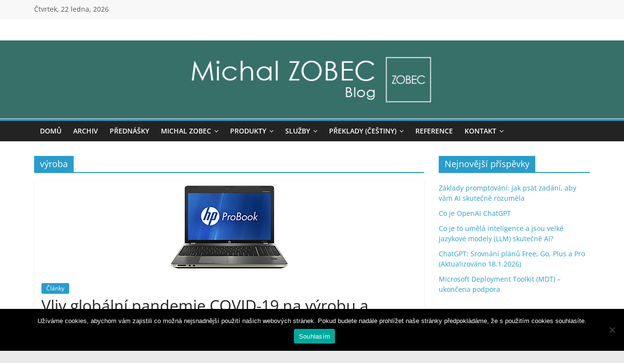

--- FILE ---
content_type: text/html; charset=UTF-8
request_url: https://www.michalzobec.cz/stitky/vyroba
body_size: 15693
content:
<!DOCTYPE html>
<html dir="ltr" lang="cs" prefix="og: https://ogp.me/ns#">
<head>
			<meta charset="UTF-8" />
		<meta name="viewport" content="width=device-width, initial-scale=1">
		<link rel="profile" href="https://gmpg.org/xfn/11" />
		<title>výroba | Michal Zobec | Senior IT Consultant (ZOBEC Consulting)</title>

		<!-- All in One SEO 4.9.3 - aioseo.com -->
	<meta name="robots" content="max-image-preview:large" />
	<link rel="canonical" href="https://www.michalzobec.cz/stitky/vyroba" />
	<meta name="generator" content="All in One SEO (AIOSEO) 4.9.3" />
		<script type="application/ld+json" class="aioseo-schema">
			{"@context":"https:\/\/schema.org","@graph":[{"@type":"BreadcrumbList","@id":"https:\/\/www.michalzobec.cz\/stitky\/vyroba#breadcrumblist","itemListElement":[{"@type":"ListItem","@id":"https:\/\/www.michalzobec.cz#listItem","position":1,"name":"Home","item":"https:\/\/www.michalzobec.cz","nextItem":{"@type":"ListItem","@id":"https:\/\/www.michalzobec.cz\/stitky\/vyroba#listItem","name":"v\u00fdroba"}},{"@type":"ListItem","@id":"https:\/\/www.michalzobec.cz\/stitky\/vyroba#listItem","position":2,"name":"v\u00fdroba","previousItem":{"@type":"ListItem","@id":"https:\/\/www.michalzobec.cz#listItem","name":"Home"}}]},{"@type":"CollectionPage","@id":"https:\/\/www.michalzobec.cz\/stitky\/vyroba#collectionpage","url":"https:\/\/www.michalzobec.cz\/stitky\/vyroba","name":"v\u00fdroba | Michal Zobec | Senior IT Consultant (ZOBEC Consulting)","inLanguage":"cs-CZ","isPartOf":{"@id":"https:\/\/www.michalzobec.cz\/#website"},"breadcrumb":{"@id":"https:\/\/www.michalzobec.cz\/stitky\/vyroba#breadcrumblist"}},{"@type":"Organization","@id":"https:\/\/www.michalzobec.cz\/#organization","name":"Michal Zobec | Senior IT Consultant (ZOBEC Consulting)","description":"Blog nejen o IT [Microsoft 365, Azure, Defender for Endpoint, Windows Pro, Windows Enterprise, Windows Server, konzultace, bezpe\u010dnost, licencov\u00e1n\u00ed]","url":"https:\/\/www.michalzobec.cz\/"},{"@type":"WebSite","@id":"https:\/\/www.michalzobec.cz\/#website","url":"https:\/\/www.michalzobec.cz\/","name":"Michal Zobec: Blog \/\/ ZOBEC Consulting","description":"Blog nejen o IT [Microsoft 365, Azure, Defender for Endpoint, Windows Pro, Windows Enterprise, Windows Server, konzultace, bezpe\u010dnost, licencov\u00e1n\u00ed]","inLanguage":"cs-CZ","publisher":{"@id":"https:\/\/www.michalzobec.cz\/#organization"}}]}
		</script>
		<!-- All in One SEO -->

<!-- Jetpack Site Verification Tags -->
<meta name="google-site-verification" content="PR5HVGN-1hRk4f8R6u-08H74npufihafqe-VH0XKyZE" />
<link rel='dns-prefetch' href='//www.googletagmanager.com' />
<link rel='dns-prefetch' href='//stats.wp.com' />
<link rel='dns-prefetch' href='//v0.wordpress.com' />
<link rel='dns-prefetch' href='//jetpack.wordpress.com' />
<link rel='dns-prefetch' href='//s0.wp.com' />
<link rel='dns-prefetch' href='//public-api.wordpress.com' />
<link rel='dns-prefetch' href='//0.gravatar.com' />
<link rel='dns-prefetch' href='//1.gravatar.com' />
<link rel='dns-prefetch' href='//2.gravatar.com' />
<link rel="alternate" type="application/rss+xml" title="Michal Zobec | Senior IT Consultant (ZOBEC Consulting) &raquo; RSS zdroj" href="https://www.michalzobec.cz/feed" />
<link rel="alternate" type="application/rss+xml" title="Michal Zobec | Senior IT Consultant (ZOBEC Consulting) &raquo; RSS komentářů" href="https://www.michalzobec.cz/comments/feed" />
<link rel="alternate" type="application/rss+xml" title="Michal Zobec | Senior IT Consultant (ZOBEC Consulting) &raquo; RSS pro štítek výroba" href="https://www.michalzobec.cz/stitky/vyroba/feed" />
<style id='wp-img-auto-sizes-contain-inline-css' type='text/css'>
img:is([sizes=auto i],[sizes^="auto," i]){contain-intrinsic-size:3000px 1500px}
/*# sourceURL=wp-img-auto-sizes-contain-inline-css */
</style>
<style id='wp-emoji-styles-inline-css' type='text/css'>

	img.wp-smiley, img.emoji {
		display: inline !important;
		border: none !important;
		box-shadow: none !important;
		height: 1em !important;
		width: 1em !important;
		margin: 0 0.07em !important;
		vertical-align: -0.1em !important;
		background: none !important;
		padding: 0 !important;
	}
/*# sourceURL=wp-emoji-styles-inline-css */
</style>
<style id='wp-block-library-inline-css' type='text/css'>
:root{--wp-block-synced-color:#7a00df;--wp-block-synced-color--rgb:122,0,223;--wp-bound-block-color:var(--wp-block-synced-color);--wp-editor-canvas-background:#ddd;--wp-admin-theme-color:#007cba;--wp-admin-theme-color--rgb:0,124,186;--wp-admin-theme-color-darker-10:#006ba1;--wp-admin-theme-color-darker-10--rgb:0,107,160.5;--wp-admin-theme-color-darker-20:#005a87;--wp-admin-theme-color-darker-20--rgb:0,90,135;--wp-admin-border-width-focus:2px}@media (min-resolution:192dpi){:root{--wp-admin-border-width-focus:1.5px}}.wp-element-button{cursor:pointer}:root .has-very-light-gray-background-color{background-color:#eee}:root .has-very-dark-gray-background-color{background-color:#313131}:root .has-very-light-gray-color{color:#eee}:root .has-very-dark-gray-color{color:#313131}:root .has-vivid-green-cyan-to-vivid-cyan-blue-gradient-background{background:linear-gradient(135deg,#00d084,#0693e3)}:root .has-purple-crush-gradient-background{background:linear-gradient(135deg,#34e2e4,#4721fb 50%,#ab1dfe)}:root .has-hazy-dawn-gradient-background{background:linear-gradient(135deg,#faaca8,#dad0ec)}:root .has-subdued-olive-gradient-background{background:linear-gradient(135deg,#fafae1,#67a671)}:root .has-atomic-cream-gradient-background{background:linear-gradient(135deg,#fdd79a,#004a59)}:root .has-nightshade-gradient-background{background:linear-gradient(135deg,#330968,#31cdcf)}:root .has-midnight-gradient-background{background:linear-gradient(135deg,#020381,#2874fc)}:root{--wp--preset--font-size--normal:16px;--wp--preset--font-size--huge:42px}.has-regular-font-size{font-size:1em}.has-larger-font-size{font-size:2.625em}.has-normal-font-size{font-size:var(--wp--preset--font-size--normal)}.has-huge-font-size{font-size:var(--wp--preset--font-size--huge)}.has-text-align-center{text-align:center}.has-text-align-left{text-align:left}.has-text-align-right{text-align:right}.has-fit-text{white-space:nowrap!important}#end-resizable-editor-section{display:none}.aligncenter{clear:both}.items-justified-left{justify-content:flex-start}.items-justified-center{justify-content:center}.items-justified-right{justify-content:flex-end}.items-justified-space-between{justify-content:space-between}.screen-reader-text{border:0;clip-path:inset(50%);height:1px;margin:-1px;overflow:hidden;padding:0;position:absolute;width:1px;word-wrap:normal!important}.screen-reader-text:focus{background-color:#ddd;clip-path:none;color:#444;display:block;font-size:1em;height:auto;left:5px;line-height:normal;padding:15px 23px 14px;text-decoration:none;top:5px;width:auto;z-index:100000}html :where(.has-border-color){border-style:solid}html :where([style*=border-top-color]){border-top-style:solid}html :where([style*=border-right-color]){border-right-style:solid}html :where([style*=border-bottom-color]){border-bottom-style:solid}html :where([style*=border-left-color]){border-left-style:solid}html :where([style*=border-width]){border-style:solid}html :where([style*=border-top-width]){border-top-style:solid}html :where([style*=border-right-width]){border-right-style:solid}html :where([style*=border-bottom-width]){border-bottom-style:solid}html :where([style*=border-left-width]){border-left-style:solid}html :where(img[class*=wp-image-]){height:auto;max-width:100%}:where(figure){margin:0 0 1em}html :where(.is-position-sticky){--wp-admin--admin-bar--position-offset:var(--wp-admin--admin-bar--height,0px)}@media screen and (max-width:600px){html :where(.is-position-sticky){--wp-admin--admin-bar--position-offset:0px}}

/*# sourceURL=wp-block-library-inline-css */
</style><style id='global-styles-inline-css' type='text/css'>
:root{--wp--preset--aspect-ratio--square: 1;--wp--preset--aspect-ratio--4-3: 4/3;--wp--preset--aspect-ratio--3-4: 3/4;--wp--preset--aspect-ratio--3-2: 3/2;--wp--preset--aspect-ratio--2-3: 2/3;--wp--preset--aspect-ratio--16-9: 16/9;--wp--preset--aspect-ratio--9-16: 9/16;--wp--preset--color--black: #000000;--wp--preset--color--cyan-bluish-gray: #abb8c3;--wp--preset--color--white: #ffffff;--wp--preset--color--pale-pink: #f78da7;--wp--preset--color--vivid-red: #cf2e2e;--wp--preset--color--luminous-vivid-orange: #ff6900;--wp--preset--color--luminous-vivid-amber: #fcb900;--wp--preset--color--light-green-cyan: #7bdcb5;--wp--preset--color--vivid-green-cyan: #00d084;--wp--preset--color--pale-cyan-blue: #8ed1fc;--wp--preset--color--vivid-cyan-blue: #0693e3;--wp--preset--color--vivid-purple: #9b51e0;--wp--preset--gradient--vivid-cyan-blue-to-vivid-purple: linear-gradient(135deg,rgb(6,147,227) 0%,rgb(155,81,224) 100%);--wp--preset--gradient--light-green-cyan-to-vivid-green-cyan: linear-gradient(135deg,rgb(122,220,180) 0%,rgb(0,208,130) 100%);--wp--preset--gradient--luminous-vivid-amber-to-luminous-vivid-orange: linear-gradient(135deg,rgb(252,185,0) 0%,rgb(255,105,0) 100%);--wp--preset--gradient--luminous-vivid-orange-to-vivid-red: linear-gradient(135deg,rgb(255,105,0) 0%,rgb(207,46,46) 100%);--wp--preset--gradient--very-light-gray-to-cyan-bluish-gray: linear-gradient(135deg,rgb(238,238,238) 0%,rgb(169,184,195) 100%);--wp--preset--gradient--cool-to-warm-spectrum: linear-gradient(135deg,rgb(74,234,220) 0%,rgb(151,120,209) 20%,rgb(207,42,186) 40%,rgb(238,44,130) 60%,rgb(251,105,98) 80%,rgb(254,248,76) 100%);--wp--preset--gradient--blush-light-purple: linear-gradient(135deg,rgb(255,206,236) 0%,rgb(152,150,240) 100%);--wp--preset--gradient--blush-bordeaux: linear-gradient(135deg,rgb(254,205,165) 0%,rgb(254,45,45) 50%,rgb(107,0,62) 100%);--wp--preset--gradient--luminous-dusk: linear-gradient(135deg,rgb(255,203,112) 0%,rgb(199,81,192) 50%,rgb(65,88,208) 100%);--wp--preset--gradient--pale-ocean: linear-gradient(135deg,rgb(255,245,203) 0%,rgb(182,227,212) 50%,rgb(51,167,181) 100%);--wp--preset--gradient--electric-grass: linear-gradient(135deg,rgb(202,248,128) 0%,rgb(113,206,126) 100%);--wp--preset--gradient--midnight: linear-gradient(135deg,rgb(2,3,129) 0%,rgb(40,116,252) 100%);--wp--preset--font-size--small: 13px;--wp--preset--font-size--medium: 20px;--wp--preset--font-size--large: 36px;--wp--preset--font-size--x-large: 42px;--wp--preset--spacing--20: 0.44rem;--wp--preset--spacing--30: 0.67rem;--wp--preset--spacing--40: 1rem;--wp--preset--spacing--50: 1.5rem;--wp--preset--spacing--60: 2.25rem;--wp--preset--spacing--70: 3.38rem;--wp--preset--spacing--80: 5.06rem;--wp--preset--shadow--natural: 6px 6px 9px rgba(0, 0, 0, 0.2);--wp--preset--shadow--deep: 12px 12px 50px rgba(0, 0, 0, 0.4);--wp--preset--shadow--sharp: 6px 6px 0px rgba(0, 0, 0, 0.2);--wp--preset--shadow--outlined: 6px 6px 0px -3px rgb(255, 255, 255), 6px 6px rgb(0, 0, 0);--wp--preset--shadow--crisp: 6px 6px 0px rgb(0, 0, 0);}:where(.is-layout-flex){gap: 0.5em;}:where(.is-layout-grid){gap: 0.5em;}body .is-layout-flex{display: flex;}.is-layout-flex{flex-wrap: wrap;align-items: center;}.is-layout-flex > :is(*, div){margin: 0;}body .is-layout-grid{display: grid;}.is-layout-grid > :is(*, div){margin: 0;}:where(.wp-block-columns.is-layout-flex){gap: 2em;}:where(.wp-block-columns.is-layout-grid){gap: 2em;}:where(.wp-block-post-template.is-layout-flex){gap: 1.25em;}:where(.wp-block-post-template.is-layout-grid){gap: 1.25em;}.has-black-color{color: var(--wp--preset--color--black) !important;}.has-cyan-bluish-gray-color{color: var(--wp--preset--color--cyan-bluish-gray) !important;}.has-white-color{color: var(--wp--preset--color--white) !important;}.has-pale-pink-color{color: var(--wp--preset--color--pale-pink) !important;}.has-vivid-red-color{color: var(--wp--preset--color--vivid-red) !important;}.has-luminous-vivid-orange-color{color: var(--wp--preset--color--luminous-vivid-orange) !important;}.has-luminous-vivid-amber-color{color: var(--wp--preset--color--luminous-vivid-amber) !important;}.has-light-green-cyan-color{color: var(--wp--preset--color--light-green-cyan) !important;}.has-vivid-green-cyan-color{color: var(--wp--preset--color--vivid-green-cyan) !important;}.has-pale-cyan-blue-color{color: var(--wp--preset--color--pale-cyan-blue) !important;}.has-vivid-cyan-blue-color{color: var(--wp--preset--color--vivid-cyan-blue) !important;}.has-vivid-purple-color{color: var(--wp--preset--color--vivid-purple) !important;}.has-black-background-color{background-color: var(--wp--preset--color--black) !important;}.has-cyan-bluish-gray-background-color{background-color: var(--wp--preset--color--cyan-bluish-gray) !important;}.has-white-background-color{background-color: var(--wp--preset--color--white) !important;}.has-pale-pink-background-color{background-color: var(--wp--preset--color--pale-pink) !important;}.has-vivid-red-background-color{background-color: var(--wp--preset--color--vivid-red) !important;}.has-luminous-vivid-orange-background-color{background-color: var(--wp--preset--color--luminous-vivid-orange) !important;}.has-luminous-vivid-amber-background-color{background-color: var(--wp--preset--color--luminous-vivid-amber) !important;}.has-light-green-cyan-background-color{background-color: var(--wp--preset--color--light-green-cyan) !important;}.has-vivid-green-cyan-background-color{background-color: var(--wp--preset--color--vivid-green-cyan) !important;}.has-pale-cyan-blue-background-color{background-color: var(--wp--preset--color--pale-cyan-blue) !important;}.has-vivid-cyan-blue-background-color{background-color: var(--wp--preset--color--vivid-cyan-blue) !important;}.has-vivid-purple-background-color{background-color: var(--wp--preset--color--vivid-purple) !important;}.has-black-border-color{border-color: var(--wp--preset--color--black) !important;}.has-cyan-bluish-gray-border-color{border-color: var(--wp--preset--color--cyan-bluish-gray) !important;}.has-white-border-color{border-color: var(--wp--preset--color--white) !important;}.has-pale-pink-border-color{border-color: var(--wp--preset--color--pale-pink) !important;}.has-vivid-red-border-color{border-color: var(--wp--preset--color--vivid-red) !important;}.has-luminous-vivid-orange-border-color{border-color: var(--wp--preset--color--luminous-vivid-orange) !important;}.has-luminous-vivid-amber-border-color{border-color: var(--wp--preset--color--luminous-vivid-amber) !important;}.has-light-green-cyan-border-color{border-color: var(--wp--preset--color--light-green-cyan) !important;}.has-vivid-green-cyan-border-color{border-color: var(--wp--preset--color--vivid-green-cyan) !important;}.has-pale-cyan-blue-border-color{border-color: var(--wp--preset--color--pale-cyan-blue) !important;}.has-vivid-cyan-blue-border-color{border-color: var(--wp--preset--color--vivid-cyan-blue) !important;}.has-vivid-purple-border-color{border-color: var(--wp--preset--color--vivid-purple) !important;}.has-vivid-cyan-blue-to-vivid-purple-gradient-background{background: var(--wp--preset--gradient--vivid-cyan-blue-to-vivid-purple) !important;}.has-light-green-cyan-to-vivid-green-cyan-gradient-background{background: var(--wp--preset--gradient--light-green-cyan-to-vivid-green-cyan) !important;}.has-luminous-vivid-amber-to-luminous-vivid-orange-gradient-background{background: var(--wp--preset--gradient--luminous-vivid-amber-to-luminous-vivid-orange) !important;}.has-luminous-vivid-orange-to-vivid-red-gradient-background{background: var(--wp--preset--gradient--luminous-vivid-orange-to-vivid-red) !important;}.has-very-light-gray-to-cyan-bluish-gray-gradient-background{background: var(--wp--preset--gradient--very-light-gray-to-cyan-bluish-gray) !important;}.has-cool-to-warm-spectrum-gradient-background{background: var(--wp--preset--gradient--cool-to-warm-spectrum) !important;}.has-blush-light-purple-gradient-background{background: var(--wp--preset--gradient--blush-light-purple) !important;}.has-blush-bordeaux-gradient-background{background: var(--wp--preset--gradient--blush-bordeaux) !important;}.has-luminous-dusk-gradient-background{background: var(--wp--preset--gradient--luminous-dusk) !important;}.has-pale-ocean-gradient-background{background: var(--wp--preset--gradient--pale-ocean) !important;}.has-electric-grass-gradient-background{background: var(--wp--preset--gradient--electric-grass) !important;}.has-midnight-gradient-background{background: var(--wp--preset--gradient--midnight) !important;}.has-small-font-size{font-size: var(--wp--preset--font-size--small) !important;}.has-medium-font-size{font-size: var(--wp--preset--font-size--medium) !important;}.has-large-font-size{font-size: var(--wp--preset--font-size--large) !important;}.has-x-large-font-size{font-size: var(--wp--preset--font-size--x-large) !important;}
/*# sourceURL=global-styles-inline-css */
</style>

<style id='classic-theme-styles-inline-css' type='text/css'>
/*! This file is auto-generated */
.wp-block-button__link{color:#fff;background-color:#32373c;border-radius:9999px;box-shadow:none;text-decoration:none;padding:calc(.667em + 2px) calc(1.333em + 2px);font-size:1.125em}.wp-block-file__button{background:#32373c;color:#fff;text-decoration:none}
/*# sourceURL=/wp-includes/css/classic-themes.min.css */
</style>
<link rel='stylesheet' id='cookie-notice-front-css' href='https://www.michalzobec.cz/wp-content/plugins/cookie-notice/css/front.min.css' type='text/css' media='all' />
<link rel='stylesheet' id='mailerlite_forms.css-css' href='https://www.michalzobec.cz/wp-content/plugins/official-mailerlite-sign-up-forms/assets/css/mailerlite_forms.css' type='text/css' media='all' />
<link rel='stylesheet' id='colormag_style-css' href='https://www.michalzobec.cz/wp-content/themes/colormag/style.css' type='text/css' media='all' />
<link rel='stylesheet' id='colormag_child_style-css' href='https://www.michalzobec.cz/wp-content/themes/colormag-child/style.css' type='text/css' media='all' />
<link rel='stylesheet' id='colormag-fontawesome-css' href='https://www.michalzobec.cz/wp-content/themes/colormag/fontawesome/css/font-awesome.min.css' type='text/css' media='all' />
<script type="text/javascript" id="cookie-notice-front-js-before">
/* <![CDATA[ */
var cnArgs = {"ajaxUrl":"https:\/\/www.michalzobec.cz\/wp-admin\/admin-ajax.php","nonce":"1e90670ffc","hideEffect":"fade","position":"bottom","onScroll":false,"onScrollOffset":100,"onClick":false,"cookieName":"cookie_notice_accepted","cookieTime":2592000,"cookieTimeRejected":2592000,"globalCookie":false,"redirection":false,"cache":true,"revokeCookies":false,"revokeCookiesOpt":"automatic"};

//# sourceURL=cookie-notice-front-js-before
/* ]]> */
</script>
<script type="text/javascript" src="https://www.michalzobec.cz/wp-content/plugins/cookie-notice/js/front.min.js" id="cookie-notice-front-js"></script>
<script type="text/javascript" src="https://www.michalzobec.cz/wp-includes/js/jquery/jquery.min.js" id="jquery-core-js"></script>
<script type="text/javascript" src="https://www.michalzobec.cz/wp-includes/js/jquery/jquery-migrate.min.js" id="jquery-migrate-js"></script>

<!-- Google tag (gtag.js) snippet added by Site Kit -->
<!-- Google Analytics snippet added by Site Kit -->
<script type="text/javascript" src="https://www.googletagmanager.com/gtag/js?id=GT-WV8VJTM" id="google_gtagjs-js" async></script>
<script type="text/javascript" id="google_gtagjs-js-after">
/* <![CDATA[ */
window.dataLayer = window.dataLayer || [];function gtag(){dataLayer.push(arguments);}
gtag("set","linker",{"domains":["www.michalzobec.cz"]});
gtag("js", new Date());
gtag("set", "developer_id.dZTNiMT", true);
gtag("config", "GT-WV8VJTM");
 window._googlesitekit = window._googlesitekit || {}; window._googlesitekit.throttledEvents = []; window._googlesitekit.gtagEvent = (name, data) => { var key = JSON.stringify( { name, data } ); if ( !! window._googlesitekit.throttledEvents[ key ] ) { return; } window._googlesitekit.throttledEvents[ key ] = true; setTimeout( () => { delete window._googlesitekit.throttledEvents[ key ]; }, 5 ); gtag( "event", name, { ...data, event_source: "site-kit" } ); }; 
//# sourceURL=google_gtagjs-js-after
/* ]]> */
</script>
<link rel="https://api.w.org/" href="https://www.michalzobec.cz/wp-json/" /><link rel="alternate" title="JSON" type="application/json" href="https://www.michalzobec.cz/wp-json/wp/v2/tags/600" /><link rel="EditURI" type="application/rsd+xml" title="RSD" href="https://www.michalzobec.cz/xmlrpc.php?rsd" />
<meta name="generator" content="WordPress 6.9" />
<meta name="generator" content="Site Kit by Google 1.170.0" />		<script type="text/javascript">
				(function(c,l,a,r,i,t,y){
					c[a]=c[a]||function(){(c[a].q=c[a].q||[]).push(arguments)};t=l.createElement(r);t.async=1;
					t.src="https://www.clarity.ms/tag/"+i+"?ref=wordpress";y=l.getElementsByTagName(r)[0];y.parentNode.insertBefore(t,y);
				})(window, document, "clarity", "script", "jhmi0wkls2");
		</script>
			<style>img#wpstats{display:none}</style>
		
        <script type="text/javascript">
            var jQueryMigrateHelperHasSentDowngrade = false;

			window.onerror = function( msg, url, line, col, error ) {
				// Break out early, do not processing if a downgrade reqeust was already sent.
				if ( jQueryMigrateHelperHasSentDowngrade ) {
					return true;
                }

				var xhr = new XMLHttpRequest();
				var nonce = '55de0f1ad6';
				var jQueryFunctions = [
					'andSelf',
					'browser',
					'live',
					'boxModel',
					'support.boxModel',
					'size',
					'swap',
					'clean',
					'sub',
                ];
				var match_pattern = /\)\.(.+?) is not a function/;
                var erroredFunction = msg.match( match_pattern );

                // If there was no matching functions, do not try to downgrade.
                if ( null === erroredFunction || typeof erroredFunction !== 'object' || typeof erroredFunction[1] === "undefined" || -1 === jQueryFunctions.indexOf( erroredFunction[1] ) ) {
                    return true;
                }

                // Set that we've now attempted a downgrade request.
                jQueryMigrateHelperHasSentDowngrade = true;

				xhr.open( 'POST', 'https://www.michalzobec.cz/wp-admin/admin-ajax.php' );
				xhr.setRequestHeader( 'Content-Type', 'application/x-www-form-urlencoded' );
				xhr.onload = function () {
					var response,
                        reload = false;

					if ( 200 === xhr.status ) {
                        try {
                        	response = JSON.parse( xhr.response );

                        	reload = response.data.reload;
                        } catch ( e ) {
                        	reload = false;
                        }
                    }

					// Automatically reload the page if a deprecation caused an automatic downgrade, ensure visitors get the best possible experience.
					if ( reload ) {
						location.reload();
                    }
				};

				xhr.send( encodeURI( 'action=jquery-migrate-downgrade-version&_wpnonce=' + nonce ) );

				// Suppress error alerts in older browsers
				return true;
			}
        </script>

		<style type="text/css">.recentcomments a{display:inline !important;padding:0 !important;margin:0 !important;}</style><link rel="icon" href="https://www.michalzobec.cz/wp-content/uploads/2021/03/Datovy-zdroj-2.png" sizes="32x32" />
<link rel="icon" href="https://www.michalzobec.cz/wp-content/uploads/2021/03/Datovy-zdroj-2.png" sizes="192x192" />
<link rel="apple-touch-icon" href="https://www.michalzobec.cz/wp-content/uploads/2021/03/Datovy-zdroj-2.png" />
<meta name="msapplication-TileImage" content="https://www.michalzobec.cz/wp-content/uploads/2021/03/Datovy-zdroj-2.png" />
		<style type="text/css" id="wp-custom-css">
			@media all and (min-width: 400px){
	.vpc-archiv-list ul {
			-webkit-column-count: 3;
			-moz-column-count: 3;
			column-count: 3;
	}
}		</style>
		<meta name="generator" content="WP Rocket 3.20.3" data-wpr-features="wpr_preload_links wpr_desktop" /></head>

<body class="archive tag tag-vyroba tag-600 wp-embed-responsive wp-theme-colormag wp-child-theme-colormag-child cookies-not-set right-sidebar wide better-responsive-menu">

		<div data-rocket-location-hash="57eb0956558bf7ad8062fd5c02b81560" id="page" class="hfeed site">
				<a class="skip-link screen-reader-text" href="#main">Přeskočit na obsah</a>
				<header data-rocket-location-hash="4f3133dbc0a9b096a62a22861a2067bd" id="masthead" class="site-header clearfix ">
				<div data-rocket-location-hash="074b2f34565225bc33e945951318e556" id="header-text-nav-container" class="clearfix">
		
			<div class="news-bar">
				<div class="inner-wrap">
					<div class="tg-news-bar__one">
						
		<div class="date-in-header">
			Čtvrtek, 22 ledna, 2026		</div>

							</div>

					<div class="tg-news-bar__two">
											</div>
				</div>
			</div>

			
		<div class="inner-wrap">
			<div id="header-text-nav-wrap" class="clearfix">

				<div id="header-left-section">
					
					<div id="header-text" class="screen-reader-text">
													<h3 id="site-title">
								<a href="https://www.michalzobec.cz/" title="Michal Zobec | Senior IT Consultant (ZOBEC Consulting)" rel="home">Michal Zobec | Senior IT Consultant (ZOBEC Consulting)</a>
							</h3>
						
													<p id="site-description">
								Blog nejen o IT [Microsoft 365, Azure, Defender for Endpoint, Windows Pro, Windows Enterprise, Windows Server, konzultace, bezpečnost, licencování]							</p><!-- #site-description -->
											</div><!-- #header-text -->
				</div><!-- #header-left-section -->

				<div id="header-right-section">
									</div><!-- #header-right-section -->

			</div><!-- #header-text-nav-wrap -->
		</div><!-- .inner-wrap -->

		<div id="wp-custom-header" class="wp-custom-header"><div class="header-image-wrap"><img src="https://www.michalzobec.cz/wp-content/uploads/2021/03/banner_MZ.jpg" class="header-image" width="1200" height="150" alt="Michal Zobec | Senior IT Consultant (ZOBEC Consulting)"></div></div>
		<nav id="site-navigation" class="main-navigation clearfix" role="navigation">
			<div data-rocket-location-hash="6375bb81741887dc94594a02f62b186f" class="inner-wrap clearfix">
				
				
				<p class="menu-toggle"></p>
				<div class="menu-primary-container"><ul id="menu-menu-1" class="menu"><li id="menu-item-7887" class="menu-item menu-item-type-custom menu-item-object-custom menu-item-home menu-item-7887"><a href="https://www.michalzobec.cz/">Domů</a></li>
<li id="menu-item-7913" class="menu-item menu-item-type-post_type menu-item-object-page menu-item-7913"><a href="https://www.michalzobec.cz/archiv">Archiv</a></li>
<li id="menu-item-8793" class="menu-item menu-item-type-post_type menu-item-object-page menu-item-8793"><a href="https://www.michalzobec.cz/prednasky">Přednášky</a></li>
<li id="menu-item-7902" class="menu-item menu-item-type-post_type menu-item-object-page menu-item-has-children menu-item-7902"><a href="https://www.michalzobec.cz/michal-zobec">Michal Zobec</a>
<ul class="sub-menu">
	<li id="menu-item-7903" class="menu-item menu-item-type-post_type menu-item-object-page menu-item-7903"><a href="https://www.michalzobec.cz/michal-zobec/preklady-a-nastroje">Překlady a nástroje</a></li>
</ul>
</li>
<li id="menu-item-7890" class="menu-item menu-item-type-post_type menu-item-object-page menu-item-has-children menu-item-7890"><a href="https://www.michalzobec.cz/produkty">Produkty</a>
<ul class="sub-menu">
	<li id="menu-item-7891" class="menu-item menu-item-type-post_type menu-item-object-page menu-item-7891"><a href="https://www.michalzobec.cz/produkty/admins-toolkit">Admin’s Toolkit</a></li>
	<li id="menu-item-7892" class="menu-item menu-item-type-post_type menu-item-object-page menu-item-7892"><a href="https://www.michalzobec.cz/produkty/admins-toolkit/programs-updates">Programs &#038; Updates</a></li>
	<li id="menu-item-7893" class="menu-item menu-item-type-post_type menu-item-object-page menu-item-7893"><a href="https://www.michalzobec.cz/produkty/fastdeploy">FastDeploy</a></li>
</ul>
</li>
<li id="menu-item-7894" class="menu-item menu-item-type-post_type menu-item-object-page menu-item-has-children menu-item-7894"><a href="https://www.michalzobec.cz/sluzby">Služby</a>
<ul class="sub-menu">
	<li id="menu-item-7895" class="menu-item menu-item-type-post_type menu-item-object-page menu-item-7895"><a href="https://www.michalzobec.cz/sluzby/licencovani-software-zdarma">Licencování software zdarma</a></li>
	<li id="menu-item-7896" class="menu-item menu-item-type-post_type menu-item-object-page menu-item-7896"><a href="https://www.michalzobec.cz/sluzby/prehled-it-sluzeb">Přehled IT služeb</a></li>
</ul>
</li>
<li id="menu-item-7897" class="menu-item menu-item-type-post_type menu-item-object-page menu-item-has-children menu-item-7897"><a href="https://www.michalzobec.cz/preklady">Překlady (češtiny)</a>
<ul class="sub-menu">
	<li id="menu-item-7898" class="menu-item menu-item-type-post_type menu-item-object-page menu-item-7898"><a href="https://www.michalzobec.cz/preklady/dosbox-czech">DOSBox Czech (česky)</a></li>
	<li id="menu-item-8247" class="menu-item menu-item-type-post_type menu-item-object-page menu-item-has-children menu-item-8247"><a href="https://www.michalzobec.cz/preklady/the-elder-scrolls-czech">The Elder Scrolls Czech (česky)</a>
	<ul class="sub-menu">
		<li id="menu-item-7899" class="menu-item menu-item-type-post_type menu-item-object-page menu-item-7899"><a href="https://www.michalzobec.cz/preklady/the-elder-scrolls-czech/tes-3-morrowind-czech">TES 3 Morrowind Czech (česky)</a></li>
		<li id="menu-item-7900" class="menu-item menu-item-type-post_type menu-item-object-page menu-item-7900"><a href="https://www.michalzobec.cz/preklady/the-elder-scrolls-czech/tes-4-oblivion-shivering-isles-czech">TES 4 Oblivion: Shivering Isles Czech (česky)</a></li>
	</ul>
</li>
</ul>
</li>
<li id="menu-item-7904" class="menu-item menu-item-type-post_type menu-item-object-page menu-item-7904"><a href="https://www.michalzobec.cz/reference">Reference</a></li>
<li id="menu-item-7905" class="menu-item menu-item-type-post_type menu-item-object-page menu-item-has-children menu-item-7905"><a href="https://www.michalzobec.cz/kontakt">Kontakt</a>
<ul class="sub-menu">
	<li id="menu-item-7910" class="menu-item menu-item-type-post_type menu-item-object-page menu-item-has-children menu-item-7910"><a href="https://www.michalzobec.cz/kontakt/podpora">Zákaznická podpora</a>
	<ul class="sub-menu">
		<li id="menu-item-7911" class="menu-item menu-item-type-post_type menu-item-object-page menu-item-7911"><a href="https://www.michalzobec.cz/kontakt/podpora/online-podpora">Online podpora</a></li>
	</ul>
</li>
	<li id="menu-item-7909" class="menu-item menu-item-type-post_type menu-item-object-page menu-item-7909"><a href="https://www.michalzobec.cz/kontakt/vop">Všeobecné obchodní podmínky</a></li>
	<li id="menu-item-7906" class="menu-item menu-item-type-post_type menu-item-object-page menu-item-privacy-policy menu-item-7906"><a rel="privacy-policy" href="https://www.michalzobec.cz/kontakt/zasady-pro-ochranu-osobnich-udaju">Zásady pro ochranu osobních údajů</a></li>
	<li id="menu-item-7907" class="menu-item menu-item-type-post_type menu-item-object-page menu-item-7907"><a href="https://www.michalzobec.cz/kontakt/volna-mista">Volná místa</a></li>
	<li id="menu-item-7901" class="menu-item menu-item-type-post_type menu-item-object-page menu-item-7901"><a href="https://www.michalzobec.cz/inzerce">Inzerce</a></li>
</ul>
</li>
</ul></div>
			</div>
		</nav>

				</div><!-- #header-text-nav-container -->
				</header><!-- #masthead -->
				<div data-rocket-location-hash="1b44992431ca37474e4f7080eb9395b4" id="main" class="clearfix">
				<div class="inner-wrap clearfix">
		
	<div id="primary">
		<div id="content" class="clearfix">

			
		<header class="page-header">
			
				<h1 class="page-title">
					<span>
						výroba					</span>
				</h1>
						</header><!-- .page-header -->

		
				<div class="article-container">

					
<article id="post-8378" class="post-8378 post type-post status-publish format-standard has-post-thumbnail hentry category-clanky tag-covid tag-hardware tag-pandemie tag-vyroba">
	
				<div class="featured-image">
				<a href="https://www.michalzobec.cz/vliv-globalni-pandemie-covid-19-na-vyrobu-a-dostupnost-vypocetni-techniky-8378" title="Vliv globální pandemie COVID-19 na výrobu a dostupnost výpočetní techniky">
					<img width="257" height="193" src="https://www.michalzobec.cz/wp-content/uploads/2015/09/150905hpprobooktouchpad1.png" class="attachment-colormag-featured-image size-colormag-featured-image wp-post-image" alt="" decoding="async" />				</a>
			</div>
			
	<div class="article-content clearfix">

		<div class="above-entry-meta"><span class="cat-links"><a href="https://www.michalzobec.cz/clanky/clanky"  rel="category tag">Články</a>&nbsp;</span></div>
		<header class="entry-header">
			<h2 class="entry-title">
				<a href="https://www.michalzobec.cz/vliv-globalni-pandemie-covid-19-na-vyrobu-a-dostupnost-vypocetni-techniky-8378" title="Vliv globální pandemie COVID-19 na výrobu a dostupnost výpočetní techniky">Vliv globální pandemie COVID-19 na výrobu a dostupnost výpočetní techniky</a>
			</h2>
		</header>

		<div class="below-entry-meta">
			<span class="posted-on"><a href="https://www.michalzobec.cz/vliv-globalni-pandemie-covid-19-na-vyrobu-a-dostupnost-vypocetni-techniky-8378" title="00:00" rel="bookmark"><i class="fa fa-calendar-o"></i> <time class="entry-date published" datetime="2021-10-04T00:00:50+01:00">4. 10. 2021</time><time class="updated" datetime="2021-12-06T07:55:06+01:00">6. 12. 2021</time></a></span>
			<span class="byline">
				<span class="author vcard">
					<i class="fa fa-user"></i>
					<a class="url fn n"
					   href="https://www.michalzobec.cz/author/pbh4092d"
					   title="Michal Zobec"
					>
						Michal Zobec					</a>
				</span>
			</span>

			<span class="tag-links"><i class="fa fa-tags"></i><a href="https://www.michalzobec.cz/stitky/covid" rel="tag">covid</a>, <a href="https://www.michalzobec.cz/stitky/hardware" rel="tag">hardware</a>, <a href="https://www.michalzobec.cz/stitky/pandemie" rel="tag">pandemie</a>, <a href="https://www.michalzobec.cz/stitky/vyroba" rel="tag">výroba</a></span></div>
		<div class="entry-content clearfix">
			<p>Téměř dva roky probíhající globální pandemie COVID-19 způsobená koronavirem SARS-CoV-2 má určitý vliv na výrobu a dostupnost výpočetní techniky.</p>
			<a class="more-link" title="Vliv globální pandemie COVID-19 na výrobu a dostupnost výpočetní techniky" href="https://www.michalzobec.cz/vliv-globalni-pandemie-covid-19-na-vyrobu-a-dostupnost-vypocetni-techniky-8378">
				<span>Čtěte více</span>
			</a>
		</div>

	</div>

	</article>

				</div>

				
		</div><!-- #content -->
	</div><!-- #primary -->


<div id="secondary">
	
	
		<aside id="recent-posts-2" class="widget widget_recent_entries clearfix">
		<h3 class="widget-title"><span>Nejnovější příspěvky</span></h3>
		<ul>
											<li>
					<a href="https://www.michalzobec.cz/zaklady-promptovani-jak-psat-zadani-aby-vam-ai-skutecne-rozumela-9916">Základy promptování: Jak psát zadání, aby vám AI skutečně rozuměla</a>
									</li>
											<li>
					<a href="https://www.michalzobec.cz/co-je-openai-chatgpt-9899">Co je OpenAI ChatGPT</a>
									</li>
											<li>
					<a href="https://www.michalzobec.cz/co-je-to-umela-inteligence-a-jsou-velke-jazykove-modely-llm-skutecne-ai-9898">Co je to umělá inteligence a jsou velké jazykové modely (LLM) skutečně AI?</a>
									</li>
											<li>
					<a href="https://www.michalzobec.cz/chatgpt-srovnani-planu-free-a-plus-9542">ChatGPT: Srovnání plánů Free, Go, Plus a Pro (Aktualizováno 18.1.2026)</a>
									</li>
											<li>
					<a href="https://www.michalzobec.cz/microsoft-deployment-toolkit-mdt-ukoncena-podpora-9896">Microsoft Deployment Toolkit (MDT) &#8211; ukončena podpora</a>
									</li>
					</ul>

		</aside><aside id="recent-comments-2" class="widget widget_recent_comments clearfix"><h3 class="widget-title"><span>Nejnovější komentáře</span></h3><ul id="recentcomments"><li class="recentcomments"><span class="comment-author-link"><a href="https://www.michalzobec.cz" class="url" rel="ugc">Michal Zobec</a></span>: <a href="https://www.michalzobec.cz/remote-desktop-services-install-mode-change-user-a-jeho-omezeni-9732/comment-page-1#comment-637570">Remote Desktop Services: Install Mode (change user) a jeho omezení</a></li><li class="recentcomments"><span class="comment-author-link">jh</span>: <a href="https://www.michalzobec.cz/remote-desktop-services-install-mode-change-user-a-jeho-omezeni-9732/comment-page-1#comment-637569">Remote Desktop Services: Install Mode (change user) a jeho omezení</a></li><li class="recentcomments"><span class="comment-author-link"><a href="https://www.michalzobec.cz" class="url" rel="ugc">Michal Zobec</a></span>: <a href="https://www.michalzobec.cz/apple-boot-camp-jak-nainstalovat-windows-na-pocitace-apple-macbook-9679/comment-page-1#comment-637568">Apple Boot Camp: Jak nainstalovat Windows na počítače Apple MacBook</a></li><li class="recentcomments"><span class="comment-author-link">jh</span>: <a href="https://www.michalzobec.cz/apple-boot-camp-jak-nainstalovat-windows-na-pocitace-apple-macbook-9679/comment-page-1#comment-637567">Apple Boot Camp: Jak nainstalovat Windows na počítače Apple MacBook</a></li><li class="recentcomments"><span class="comment-author-link"><a href="https://www.michalzobec.cz" class="url" rel="ugc">Michal Zobec</a></span>: <a href="https://www.michalzobec.cz/office-jakou-verzi-office-mohu-provozovat-na-windows-server-9138/comment-page-1#comment-637566">Microsoft Office: Jakou verzi Office mohu provozovat na Windows Server? (Aktualizace 27.7.2024)</a></li></ul></aside><aside id="rss-3" class="widget widget_rss clearfix"><h3 class="widget-title"><span><a class="rsswidget rss-widget-feed" href="https://www.virtualnipc.cz/feed"><img class="rss-widget-icon" style="border:0" width="14" height="14" src="https://www.michalzobec.cz/wp-includes/images/rss.png" alt="RSS" loading="lazy" /></a> <a class="rsswidget rss-widget-title" href="https://www.virtualnipc.cz/">Michal Zobec: Virtuální PC Blog // ZOBEC Consulting</a></span></h3><ul><li><a class='rsswidget' href='https://www.virtualnipc.cz/oracle-vm-virtualbox-uzivatelska-prirucka-2627'>Oracle VM VirtualBox 5.2.6: Uživatelská příručka</a></li><li><a class='rsswidget' href='https://www.virtualnipc.cz/vmware-workstation-pro-plus-14-uzivatelska-prirucka-2623'>VMware Workstation Pro &amp; Plus 14: Uživatelská příručka</a></li><li><a class='rsswidget' href='https://www.virtualnipc.cz/vmware-workstation-pro-plus-co-je-noveho-2046'>VMware Workstation Pro &amp; Plus: Co je nového ve verzi 14.1.1</a></li><li><a class='rsswidget' href='https://www.virtualnipc.cz/hyper-v-jake-distribuce-linuxu-podporuje-hyper-v-2622'>Hyper-V: Jaké distribuce Linuxu podporuje Hyper-V?</a></li><li><a class='rsswidget' href='https://www.virtualnipc.cz/convert-windowsimage-ps1-wim2vhd-pro-windows-10-2612'>Hyper-V: Convert-WindowsImage.ps1 – WIM2VHD pro Windows 10</a></li><li><a class='rsswidget' href='https://www.virtualnipc.cz/oracle-vm-virtualbox-virtualbox-neni-zadarmo-1791'>Oracle VM VirtualBox: VirtualBox není zadarmo (aktualizováno)</a></li><li><a class='rsswidget' href='https://www.virtualnipc.cz/oracle-vm-virtualbox-co-je-noveho-ve-verzi-5-1-22-2602'>Oracle VM VirtualBox: Co je nového ve verzi 5.1.22</a></li><li><a class='rsswidget' href='https://www.virtualnipc.cz/hyper-v-jak-jednoduse-zvetsit-virtualni-disk-vhdvhdx-2592'>Hyper-V: Jak jednoduše zvětšit virtuální disk (VHD/VHDX)</a></li><li><a class='rsswidget' href='https://www.virtualnipc.cz/hyper-v-2016-novinky-2582'>Hyper-V 2016: Novinky</a></li><li><a class='rsswidget' href='https://www.virtualnipc.cz/virtualni-pc-prehled-novinek-2016-q3-2566'>Virtuální PC Blog: Přehled novinek a událostí / 2016 Q3</a></li></ul></aside><aside id="tag_cloud-4" class="widget widget_tag_cloud clearfix"><h3 class="widget-title"><span>Štítky</span></h3><div class="tagcloud"><a href="https://www.michalzobec.cz/stitky/bezpecnost" class="tag-cloud-link tag-link-3 tag-link-position-1" style="font-size: 16.836879432624pt;" aria-label="bezpečnost (167 položek)">bezpečnost</a>
<a href="https://www.michalzobec.cz/stitky/cloud" class="tag-cloud-link tag-link-449 tag-link-position-2" style="font-size: 12.368794326241pt;" aria-label="cloud (59 položek)">cloud</a>
<a href="https://www.michalzobec.cz/stitky/deployment" class="tag-cloud-link tag-link-5 tag-link-position-3" style="font-size: 13.560283687943pt;" aria-label="deployment (79 položek)">deployment</a>
<a href="https://www.michalzobec.cz/stitky/exchange-server" class="tag-cloud-link tag-link-170 tag-link-position-4" style="font-size: 8.1985815602837pt;" aria-label="exchange server (22 položek)">exchange server</a>
<a href="https://www.michalzobec.cz/stitky/google" class="tag-cloud-link tag-link-218 tag-link-position-5" style="font-size: 8.1985815602837pt;" aria-label="google (22 položek)">google</a>
<a href="https://www.michalzobec.cz/stitky/hardware" class="tag-cloud-link tag-link-7 tag-link-position-6" style="font-size: 11.375886524823pt;" aria-label="hardware (47 položek)">hardware</a>
<a href="https://www.michalzobec.cz/stitky/hry" class="tag-cloud-link tag-link-8 tag-link-position-7" style="font-size: 16.042553191489pt;" aria-label="hry (139 položek)">hry</a>
<a href="https://www.michalzobec.cz/stitky/ke-stazeni" class="tag-cloud-link tag-link-9 tag-link-position-8" style="font-size: 17.631205673759pt;" aria-label="ke stažení (201 položek)">ke stažení</a>
<a href="https://www.michalzobec.cz/stitky/licencovani" class="tag-cloud-link tag-link-10 tag-link-position-9" style="font-size: 15.347517730496pt;" aria-label="licencování (118 položek)">licencování</a>
<a href="https://www.michalzobec.cz/stitky/microsoft" class="tag-cloud-link tag-link-11 tag-link-position-10" style="font-size: 22pt;" aria-label="microsoft (558 položek)">microsoft</a>
<a href="https://www.michalzobec.cz/stitky/microsoft-365" class="tag-cloud-link tag-link-450 tag-link-position-11" style="font-size: 12.468085106383pt;" aria-label="microsoft 365 (60 položek)">microsoft 365</a>
<a href="https://www.michalzobec.cz/stitky/microsoft-365-apps" class="tag-cloud-link tag-link-535 tag-link-position-12" style="font-size: 9.1914893617021pt;" aria-label="microsoft 365 apps (28 položek)">microsoft 365 apps</a>
<a href="https://www.michalzobec.cz/stitky/microsoft-office" class="tag-cloud-link tag-link-13 tag-link-position-13" style="font-size: 14.652482269504pt;" aria-label="office (102 položek)">office</a>
<a href="https://www.michalzobec.cz/stitky/office-365" class="tag-cloud-link tag-link-384 tag-link-position-14" style="font-size: 12.86524822695pt;" aria-label="office 365 (66 položek)">office 365</a>
<a href="https://www.michalzobec.cz/stitky/office-2007" class="tag-cloud-link tag-link-109 tag-link-position-15" style="font-size: 9.3900709219858pt;" aria-label="office 2007 (29 položek)">office 2007</a>
<a href="https://www.michalzobec.cz/stitky/office-2016" class="tag-cloud-link tag-link-277 tag-link-position-16" style="font-size: 9.1914893617021pt;" aria-label="office 2016 (28 položek)">office 2016</a>
<a href="https://www.michalzobec.cz/stitky/operacni-systemy" class="tag-cloud-link tag-link-75 tag-link-position-17" style="font-size: 18.723404255319pt;" aria-label="operační systémy (265 položek)">operační systémy</a>
<a href="https://www.michalzobec.cz/stitky/protip" class="tag-cloud-link tag-link-310 tag-link-position-18" style="font-size: 14.652482269504pt;" aria-label="protip (102 položek)">protip</a>
<a href="https://www.michalzobec.cz/stitky/preklady" class="tag-cloud-link tag-link-21 tag-link-position-19" style="font-size: 9.3900709219858pt;" aria-label="překlady (29 položek)">překlady</a>
<a href="https://www.michalzobec.cz/stitky/recenze" class="tag-cloud-link tag-link-22 tag-link-position-20" style="font-size: 8.3971631205674pt;" aria-label="recenze (23 položek)">recenze</a>
<a href="https://www.michalzobec.cz/stitky/ruzne" class="tag-cloud-link tag-link-23 tag-link-position-21" style="font-size: 14.851063829787pt;" aria-label="různé (105 položek)">různé</a>
<a href="https://www.michalzobec.cz/stitky/skripty" class="tag-cloud-link tag-link-217 tag-link-position-22" style="font-size: 8pt;" aria-label="skripty (21 položek)">skripty</a>
<a href="https://www.michalzobec.cz/stitky/skype" class="tag-cloud-link tag-link-248 tag-link-position-23" style="font-size: 8.3971631205674pt;" aria-label="skype (23 položek)">skype</a>
<a href="https://www.michalzobec.cz/stitky/sluzby" class="tag-cloud-link tag-link-481 tag-link-position-24" style="font-size: 13.063829787234pt;" aria-label="služby (69 položek)">služby</a>
<a href="https://www.michalzobec.cz/stitky/software" class="tag-cloud-link tag-link-27 tag-link-position-25" style="font-size: 20.41134751773pt;" aria-label="software (389 položek)">software</a>
<a href="https://www.michalzobec.cz/stitky/sql-server" class="tag-cloud-link tag-link-228 tag-link-position-26" style="font-size: 8.5957446808511pt;" aria-label="sql server (24 položek)">sql server</a>
<a href="https://www.michalzobec.cz/stitky/tipy-triky-navody" class="tag-cloud-link tag-link-176 tag-link-position-27" style="font-size: 19.120567375887pt;" aria-label="tipy. triky. návody (285 položek)">tipy. triky. návody</a>
<a href="https://www.michalzobec.cz/stitky/virtualizace" class="tag-cloud-link tag-link-31 tag-link-position-28" style="font-size: 11.77304964539pt;" aria-label="virtualizace (52 položek)">virtualizace</a>
<a href="https://www.michalzobec.cz/stitky/warhammer-40000" class="tag-cloud-link tag-link-34 tag-link-position-29" style="font-size: 10.283687943262pt;" aria-label="warhammer 40000 (36 položek)">warhammer 40000</a>
<a href="https://www.michalzobec.cz/stitky/microsoft-windows" class="tag-cloud-link tag-link-36 tag-link-position-30" style="font-size: 18.425531914894pt;" aria-label="windows (245 položek)">windows</a>
<a href="https://www.michalzobec.cz/stitky/windows-7" class="tag-cloud-link tag-link-38 tag-link-position-31" style="font-size: 12.86524822695pt;" aria-label="windows 7 (66 položek)">windows 7</a>
<a href="https://www.michalzobec.cz/stitky/windows-8" class="tag-cloud-link tag-link-231 tag-link-position-32" style="font-size: 9.4893617021277pt;" aria-label="windows 8 (30 položek)">windows 8</a>
<a href="https://www.michalzobec.cz/stitky/windows-8-1" class="tag-cloud-link tag-link-241 tag-link-position-33" style="font-size: 8.8936170212766pt;" aria-label="windows 8.1 (26 položek)">windows 8.1</a>
<a href="https://www.michalzobec.cz/stitky/windows-10" class="tag-cloud-link tag-link-267 tag-link-position-34" style="font-size: 16.141843971631pt;" aria-label="windows 10 (145 položek)">windows 10</a>
<a href="https://www.michalzobec.cz/stitky/windows-11" class="tag-cloud-link tag-link-590 tag-link-position-35" style="font-size: 10.879432624113pt;" aria-label="windows 11 (42 položek)">windows 11</a>
<a href="https://www.michalzobec.cz/stitky/windows-server" class="tag-cloud-link tag-link-385 tag-link-position-36" style="font-size: 12.070921985816pt;" aria-label="windows server (55 položek)">windows server</a>
<a href="https://www.michalzobec.cz/stitky/windows-server-2003" class="tag-cloud-link tag-link-119 tag-link-position-37" style="font-size: 8.1985815602837pt;" aria-label="windows server 2003 (22 položek)">windows server 2003</a>
<a href="https://www.michalzobec.cz/stitky/windows-server-2008-r1" class="tag-cloud-link tag-link-112 tag-link-position-38" style="font-size: 10.184397163121pt;" aria-label="windows server 2008 r1 (35 položek)">windows server 2008 r1</a>
<a href="https://www.michalzobec.cz/stitky/windows-server-2008-r2" class="tag-cloud-link tag-link-140 tag-link-position-39" style="font-size: 9.3900709219858pt;" aria-label="windows server 2008 r2 (29 položek)">windows server 2008 r2</a>
<a href="https://www.michalzobec.cz/stitky/windows-server-2016" class="tag-cloud-link tag-link-271 tag-link-position-40" style="font-size: 11.673758865248pt;" aria-label="windows server 2016 (50 položek)">windows server 2016</a>
<a href="https://www.michalzobec.cz/stitky/windows-server-2019" class="tag-cloud-link tag-link-410 tag-link-position-41" style="font-size: 10.978723404255pt;" aria-label="windows server 2019 (43 položek)">windows server 2019</a>
<a href="https://www.michalzobec.cz/stitky/windows-server-2022" class="tag-cloud-link tag-link-547 tag-link-position-42" style="font-size: 8.1985815602837pt;" aria-label="windows server 2022 (22 položek)">windows server 2022</a>
<a href="https://www.michalzobec.cz/stitky/windows-vista" class="tag-cloud-link tag-link-101 tag-link-position-43" style="font-size: 13.163120567376pt;" aria-label="windows vista (71 položek)">windows vista</a>
<a href="https://www.michalzobec.cz/stitky/windows-xp" class="tag-cloud-link tag-link-102 tag-link-position-44" style="font-size: 10.283687943262pt;" aria-label="windows xp (36 položek)">windows xp</a>
<a href="https://www.michalzobec.cz/stitky/wordpress" class="tag-cloud-link tag-link-49 tag-link-position-45" style="font-size: 9.0921985815603pt;" aria-label="wordpress (27 položek)">wordpress</a></div>
</aside>
	</div>
		</div><!-- .inner-wrap -->
				</div><!-- #main -->
				<footer data-rocket-location-hash="39043cac5c71ca4ac2a9dae4222046ee" id="colophon" class="clearfix ">
				<div data-rocket-location-hash="8a2703580b6bae8f3ec467893bf9e375" class="footer-socket-wrapper clearfix">
			<div class="inner-wrap">
				<div class="footer-socket-area">
		
		<div class="footer-socket-right-section">
					</div>

				<div class="footer-socket-left-section">
			<div class="copyright">Copyright &copy; 2026 <a href="https://www.michalzobec.cz/" title="Michal Zobec | Senior IT Consultant (ZOBEC Consulting)" ><span>Michal Zobec | Senior IT Consultant (ZOBEC Consulting)</span></a>. Všechna práva vyhrazena.<br>Šablona: <a href="https://themegrill.com/themes/colormag" target="_blank" title="ColorMag" rel="nofollow"><span>ColorMag</span></a> od ThemeGrill. Používáme <a href="https://wordpress.org" target="_blank" title="WordPress" rel="nofollow"><span>WordPress</span></a> (v češtině).</div>		</div>
				</div><!-- .footer-socket-area -->
					</div><!-- .inner-wrap -->
		</div><!-- .footer-socket-wrapper -->
				</footer><!-- #colophon -->
				<a href="#masthead" id="scroll-up"><i class="fa fa-chevron-up"></i></a>
				</div><!-- #page -->
		<script type="speculationrules">
{"prefetch":[{"source":"document","where":{"and":[{"href_matches":"/*"},{"not":{"href_matches":["/wp-*.php","/wp-admin/*","/wp-content/uploads/*","/wp-content/*","/wp-content/plugins/*","/wp-content/themes/colormag-child/*","/wp-content/themes/colormag/*","/*\\?(.+)"]}},{"not":{"selector_matches":"a[rel~=\"nofollow\"]"}},{"not":{"selector_matches":".no-prefetch, .no-prefetch a"}}]},"eagerness":"conservative"}]}
</script>
        <script defer data-domain="michalzobec.cz" src="https://p.softmedia.cz/js/script.outbound-links.js"></script>
        		<!-- Advertising Manager v3.5.3 (3,337 seconds.) -->
<script type="text/javascript" id="rocket-browser-checker-js-after">
/* <![CDATA[ */
"use strict";var _createClass=function(){function defineProperties(target,props){for(var i=0;i<props.length;i++){var descriptor=props[i];descriptor.enumerable=descriptor.enumerable||!1,descriptor.configurable=!0,"value"in descriptor&&(descriptor.writable=!0),Object.defineProperty(target,descriptor.key,descriptor)}}return function(Constructor,protoProps,staticProps){return protoProps&&defineProperties(Constructor.prototype,protoProps),staticProps&&defineProperties(Constructor,staticProps),Constructor}}();function _classCallCheck(instance,Constructor){if(!(instance instanceof Constructor))throw new TypeError("Cannot call a class as a function")}var RocketBrowserCompatibilityChecker=function(){function RocketBrowserCompatibilityChecker(options){_classCallCheck(this,RocketBrowserCompatibilityChecker),this.passiveSupported=!1,this._checkPassiveOption(this),this.options=!!this.passiveSupported&&options}return _createClass(RocketBrowserCompatibilityChecker,[{key:"_checkPassiveOption",value:function(self){try{var options={get passive(){return!(self.passiveSupported=!0)}};window.addEventListener("test",null,options),window.removeEventListener("test",null,options)}catch(err){self.passiveSupported=!1}}},{key:"initRequestIdleCallback",value:function(){!1 in window&&(window.requestIdleCallback=function(cb){var start=Date.now();return setTimeout(function(){cb({didTimeout:!1,timeRemaining:function(){return Math.max(0,50-(Date.now()-start))}})},1)}),!1 in window&&(window.cancelIdleCallback=function(id){return clearTimeout(id)})}},{key:"isDataSaverModeOn",value:function(){return"connection"in navigator&&!0===navigator.connection.saveData}},{key:"supportsLinkPrefetch",value:function(){var elem=document.createElement("link");return elem.relList&&elem.relList.supports&&elem.relList.supports("prefetch")&&window.IntersectionObserver&&"isIntersecting"in IntersectionObserverEntry.prototype}},{key:"isSlowConnection",value:function(){return"connection"in navigator&&"effectiveType"in navigator.connection&&("2g"===navigator.connection.effectiveType||"slow-2g"===navigator.connection.effectiveType)}}]),RocketBrowserCompatibilityChecker}();
//# sourceURL=rocket-browser-checker-js-after
/* ]]> */
</script>
<script type="text/javascript" id="rocket-preload-links-js-extra">
/* <![CDATA[ */
var RocketPreloadLinksConfig = {"excludeUris":"/(?:.+/)?feed(?:/(?:.+/?)?)?$|/(?:.+/)?embed/|/(index.php/)?(.*)wp-json(/.*|$)|/refer/|/go/|/recommend/|/recommends/","usesTrailingSlash":"","imageExt":"jpg|jpeg|gif|png|tiff|bmp|webp|avif|pdf|doc|docx|xls|xlsx|php","fileExt":"jpg|jpeg|gif|png|tiff|bmp|webp|avif|pdf|doc|docx|xls|xlsx|php|html|htm","siteUrl":"https://www.michalzobec.cz","onHoverDelay":"100","rateThrottle":"3"};
//# sourceURL=rocket-preload-links-js-extra
/* ]]> */
</script>
<script type="text/javascript" id="rocket-preload-links-js-after">
/* <![CDATA[ */
(function() {
"use strict";var r="function"==typeof Symbol&&"symbol"==typeof Symbol.iterator?function(e){return typeof e}:function(e){return e&&"function"==typeof Symbol&&e.constructor===Symbol&&e!==Symbol.prototype?"symbol":typeof e},e=function(){function i(e,t){for(var n=0;n<t.length;n++){var i=t[n];i.enumerable=i.enumerable||!1,i.configurable=!0,"value"in i&&(i.writable=!0),Object.defineProperty(e,i.key,i)}}return function(e,t,n){return t&&i(e.prototype,t),n&&i(e,n),e}}();function i(e,t){if(!(e instanceof t))throw new TypeError("Cannot call a class as a function")}var t=function(){function n(e,t){i(this,n),this.browser=e,this.config=t,this.options=this.browser.options,this.prefetched=new Set,this.eventTime=null,this.threshold=1111,this.numOnHover=0}return e(n,[{key:"init",value:function(){!this.browser.supportsLinkPrefetch()||this.browser.isDataSaverModeOn()||this.browser.isSlowConnection()||(this.regex={excludeUris:RegExp(this.config.excludeUris,"i"),images:RegExp(".("+this.config.imageExt+")$","i"),fileExt:RegExp(".("+this.config.fileExt+")$","i")},this._initListeners(this))}},{key:"_initListeners",value:function(e){-1<this.config.onHoverDelay&&document.addEventListener("mouseover",e.listener.bind(e),e.listenerOptions),document.addEventListener("mousedown",e.listener.bind(e),e.listenerOptions),document.addEventListener("touchstart",e.listener.bind(e),e.listenerOptions)}},{key:"listener",value:function(e){var t=e.target.closest("a"),n=this._prepareUrl(t);if(null!==n)switch(e.type){case"mousedown":case"touchstart":this._addPrefetchLink(n);break;case"mouseover":this._earlyPrefetch(t,n,"mouseout")}}},{key:"_earlyPrefetch",value:function(t,e,n){var i=this,r=setTimeout(function(){if(r=null,0===i.numOnHover)setTimeout(function(){return i.numOnHover=0},1e3);else if(i.numOnHover>i.config.rateThrottle)return;i.numOnHover++,i._addPrefetchLink(e)},this.config.onHoverDelay);t.addEventListener(n,function e(){t.removeEventListener(n,e,{passive:!0}),null!==r&&(clearTimeout(r),r=null)},{passive:!0})}},{key:"_addPrefetchLink",value:function(i){return this.prefetched.add(i.href),new Promise(function(e,t){var n=document.createElement("link");n.rel="prefetch",n.href=i.href,n.onload=e,n.onerror=t,document.head.appendChild(n)}).catch(function(){})}},{key:"_prepareUrl",value:function(e){if(null===e||"object"!==(void 0===e?"undefined":r(e))||!1 in e||-1===["http:","https:"].indexOf(e.protocol))return null;var t=e.href.substring(0,this.config.siteUrl.length),n=this._getPathname(e.href,t),i={original:e.href,protocol:e.protocol,origin:t,pathname:n,href:t+n};return this._isLinkOk(i)?i:null}},{key:"_getPathname",value:function(e,t){var n=t?e.substring(this.config.siteUrl.length):e;return n.startsWith("/")||(n="/"+n),this._shouldAddTrailingSlash(n)?n+"/":n}},{key:"_shouldAddTrailingSlash",value:function(e){return this.config.usesTrailingSlash&&!e.endsWith("/")&&!this.regex.fileExt.test(e)}},{key:"_isLinkOk",value:function(e){return null!==e&&"object"===(void 0===e?"undefined":r(e))&&(!this.prefetched.has(e.href)&&e.origin===this.config.siteUrl&&-1===e.href.indexOf("?")&&-1===e.href.indexOf("#")&&!this.regex.excludeUris.test(e.href)&&!this.regex.images.test(e.href))}}],[{key:"run",value:function(){"undefined"!=typeof RocketPreloadLinksConfig&&new n(new RocketBrowserCompatibilityChecker({capture:!0,passive:!0}),RocketPreloadLinksConfig).init()}}]),n}();t.run();
}());

//# sourceURL=rocket-preload-links-js-after
/* ]]> */
</script>
<script type="text/javascript" src="https://www.michalzobec.cz/wp-content/themes/colormag/js/jquery.bxslider.min.js" id="colormag-bxslider-js"></script>
<script type="text/javascript" src="https://www.michalzobec.cz/wp-content/themes/colormag/js/navigation.min.js" id="colormag-navigation-js"></script>
<script type="text/javascript" src="https://www.michalzobec.cz/wp-content/themes/colormag/js/fitvids/jquery.fitvids.min.js" id="colormag-fitvids-js"></script>
<script type="text/javascript" src="https://www.michalzobec.cz/wp-content/themes/colormag/js/skip-link-focus-fix.min.js" id="colormag-skip-link-focus-fix-js"></script>
<script type="text/javascript" src="https://www.michalzobec.cz/wp-content/themes/colormag/js/colormag-custom.min.js" id="colormag-custom-js"></script>
<script type="text/javascript" id="jetpack-stats-js-before">
/* <![CDATA[ */
_stq = window._stq || [];
_stq.push([ "view", {"v":"ext","blog":"101458554","post":"0","tz":"1","srv":"www.michalzobec.cz","arch_tag":"vyroba","arch_results":"1","j":"1:15.4"} ]);
_stq.push([ "clickTrackerInit", "101458554", "0" ]);
//# sourceURL=jetpack-stats-js-before
/* ]]> */
</script>
<script type="text/javascript" src="https://stats.wp.com/e-202604.js" id="jetpack-stats-js" defer="defer" data-wp-strategy="defer"></script>

		<!-- Cookie Notice plugin v2.5.11 by Hu-manity.co https://hu-manity.co/ -->
		<div data-rocket-location-hash="e331bddb81566330f8417c3898438df6" id="cookie-notice" role="dialog" class="cookie-notice-hidden cookie-revoke-hidden cn-position-bottom" aria-label="Cookie Notice" style="background-color: rgba(0,0,0,1);"><div data-rocket-location-hash="9b80aa5e5b361c98a0aa5fe753acb524" class="cookie-notice-container" style="color: #fff"><span id="cn-notice-text" class="cn-text-container">Užíváme cookies, abychom vám zajistili co možná nejsnadnější použití našich webových stránek. Pokud budete nadále prohlížet naše stránky předpokládáme, že s použitím cookies souhlasíte.</span><span id="cn-notice-buttons" class="cn-buttons-container"><button id="cn-accept-cookie" data-cookie-set="accept" class="cn-set-cookie cn-button" aria-label="Souhlasím" style="background-color: #00a99d">Souhlasím</button></span><button type="button" id="cn-close-notice" data-cookie-set="accept" class="cn-close-icon" aria-label="No"></button></div>
			
		</div>
		<!-- / Cookie Notice plugin -->
<script>var rocket_beacon_data = {"ajax_url":"https:\/\/www.michalzobec.cz\/wp-admin\/admin-ajax.php","nonce":"b5c0f8b593","url":"https:\/\/www.michalzobec.cz\/stitky\/vyroba","is_mobile":false,"width_threshold":1600,"height_threshold":700,"delay":500,"debug":null,"status":{"atf":true,"lrc":true,"preconnect_external_domain":true},"elements":"img, video, picture, p, main, div, li, svg, section, header, span","lrc_threshold":1800,"preconnect_external_domain_elements":["link","script","iframe"],"preconnect_external_domain_exclusions":["static.cloudflareinsights.com","rel=\"profile\"","rel=\"preconnect\"","rel=\"dns-prefetch\"","rel=\"icon\""]}</script><script data-name="wpr-wpr-beacon" src='https://www.michalzobec.cz/wp-content/plugins/wp-rocket/assets/js/wpr-beacon.min.js' async></script><script defer src="https://static.cloudflareinsights.com/beacon.min.js/vcd15cbe7772f49c399c6a5babf22c1241717689176015" integrity="sha512-ZpsOmlRQV6y907TI0dKBHq9Md29nnaEIPlkf84rnaERnq6zvWvPUqr2ft8M1aS28oN72PdrCzSjY4U6VaAw1EQ==" data-cf-beacon='{"version":"2024.11.0","token":"73538da11b564acaa8b3c1f1cc1ac108","r":1,"server_timing":{"name":{"cfCacheStatus":true,"cfEdge":true,"cfExtPri":true,"cfL4":true,"cfOrigin":true,"cfSpeedBrain":true},"location_startswith":null}}' crossorigin="anonymous"></script>
</body>
</html>

<!-- This website is like a Rocket, isn't it? Performance optimized by WP Rocket. Learn more: https://wp-rocket.me - Debug: cached@1769106439 -->